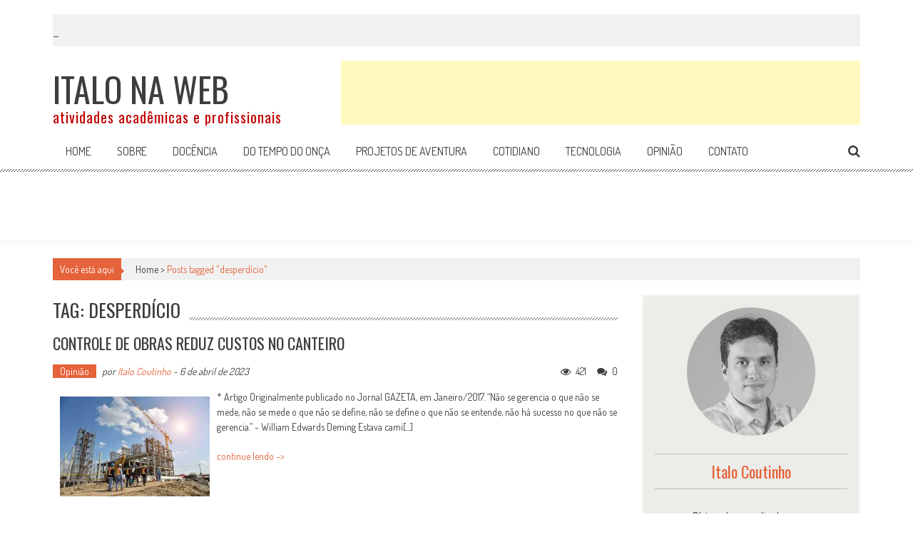

--- FILE ---
content_type: text/html; charset=UTF-8
request_url: http://www.italonaweb.com.br/tag/desperdicio-2/
body_size: 10348
content:
<!DOCTYPE html>
<html lang="pt-BR">
<head>
<meta charset="UTF-8" />
<meta name="viewport" content="width=device-width, initial-scale=1" />
<link rel="profile" href="http://gmpg.org/xfn/11" />
<link rel="pingback" href="http://www.italonaweb.com.br/xmlrpc.php" />

<title>desperdício &#8211; Italo na Web</title>
<meta name='robots' content='max-image-preview:large' />
<link rel='dns-prefetch' href='//www.googletagmanager.com' />
<link rel='dns-prefetch' href='//fonts.googleapis.com' />
<link rel='dns-prefetch' href='//pagead2.googlesyndication.com' />
<link rel="alternate" type="application/rss+xml" title="Feed para Italo na Web &raquo;" href="http://www.italonaweb.com.br/feed/" />
<link rel="alternate" type="application/rss+xml" title="Feed de comentários para Italo na Web &raquo;" href="http://www.italonaweb.com.br/comments/feed/" />

<!-- All in One Webmaster plugin by Crunchify.com --><link rel="author" href="https://plus.google.com/112794279874635921755?hl=pt-BR">
<!-- /All in One Webmaster plugin -->

<link rel="alternate" type="application/rss+xml" title="Feed de tag para Italo na Web &raquo; desperdício" href="http://www.italonaweb.com.br/tag/desperdicio-2/feed/" />
<style id='wp-img-auto-sizes-contain-inline-css' type='text/css'>
img:is([sizes=auto i],[sizes^="auto," i]){contain-intrinsic-size:3000px 1500px}
/*# sourceURL=wp-img-auto-sizes-contain-inline-css */
</style>
<style id='wp-emoji-styles-inline-css' type='text/css'>

	img.wp-smiley, img.emoji {
		display: inline !important;
		border: none !important;
		box-shadow: none !important;
		height: 1em !important;
		width: 1em !important;
		margin: 0 0.07em !important;
		vertical-align: -0.1em !important;
		background: none !important;
		padding: 0 !important;
	}
/*# sourceURL=wp-emoji-styles-inline-css */
</style>
<style id='wp-block-library-inline-css' type='text/css'>
:root{--wp-block-synced-color:#7a00df;--wp-block-synced-color--rgb:122,0,223;--wp-bound-block-color:var(--wp-block-synced-color);--wp-editor-canvas-background:#ddd;--wp-admin-theme-color:#007cba;--wp-admin-theme-color--rgb:0,124,186;--wp-admin-theme-color-darker-10:#006ba1;--wp-admin-theme-color-darker-10--rgb:0,107,160.5;--wp-admin-theme-color-darker-20:#005a87;--wp-admin-theme-color-darker-20--rgb:0,90,135;--wp-admin-border-width-focus:2px}@media (min-resolution:192dpi){:root{--wp-admin-border-width-focus:1.5px}}.wp-element-button{cursor:pointer}:root .has-very-light-gray-background-color{background-color:#eee}:root .has-very-dark-gray-background-color{background-color:#313131}:root .has-very-light-gray-color{color:#eee}:root .has-very-dark-gray-color{color:#313131}:root .has-vivid-green-cyan-to-vivid-cyan-blue-gradient-background{background:linear-gradient(135deg,#00d084,#0693e3)}:root .has-purple-crush-gradient-background{background:linear-gradient(135deg,#34e2e4,#4721fb 50%,#ab1dfe)}:root .has-hazy-dawn-gradient-background{background:linear-gradient(135deg,#faaca8,#dad0ec)}:root .has-subdued-olive-gradient-background{background:linear-gradient(135deg,#fafae1,#67a671)}:root .has-atomic-cream-gradient-background{background:linear-gradient(135deg,#fdd79a,#004a59)}:root .has-nightshade-gradient-background{background:linear-gradient(135deg,#330968,#31cdcf)}:root .has-midnight-gradient-background{background:linear-gradient(135deg,#020381,#2874fc)}:root{--wp--preset--font-size--normal:16px;--wp--preset--font-size--huge:42px}.has-regular-font-size{font-size:1em}.has-larger-font-size{font-size:2.625em}.has-normal-font-size{font-size:var(--wp--preset--font-size--normal)}.has-huge-font-size{font-size:var(--wp--preset--font-size--huge)}.has-text-align-center{text-align:center}.has-text-align-left{text-align:left}.has-text-align-right{text-align:right}.has-fit-text{white-space:nowrap!important}#end-resizable-editor-section{display:none}.aligncenter{clear:both}.items-justified-left{justify-content:flex-start}.items-justified-center{justify-content:center}.items-justified-right{justify-content:flex-end}.items-justified-space-between{justify-content:space-between}.screen-reader-text{border:0;clip-path:inset(50%);height:1px;margin:-1px;overflow:hidden;padding:0;position:absolute;width:1px;word-wrap:normal!important}.screen-reader-text:focus{background-color:#ddd;clip-path:none;color:#444;display:block;font-size:1em;height:auto;left:5px;line-height:normal;padding:15px 23px 14px;text-decoration:none;top:5px;width:auto;z-index:100000}html :where(.has-border-color){border-style:solid}html :where([style*=border-top-color]){border-top-style:solid}html :where([style*=border-right-color]){border-right-style:solid}html :where([style*=border-bottom-color]){border-bottom-style:solid}html :where([style*=border-left-color]){border-left-style:solid}html :where([style*=border-width]){border-style:solid}html :where([style*=border-top-width]){border-top-style:solid}html :where([style*=border-right-width]){border-right-style:solid}html :where([style*=border-bottom-width]){border-bottom-style:solid}html :where([style*=border-left-width]){border-left-style:solid}html :where(img[class*=wp-image-]){height:auto;max-width:100%}:where(figure){margin:0 0 1em}html :where(.is-position-sticky){--wp-admin--admin-bar--position-offset:var(--wp-admin--admin-bar--height,0px)}@media screen and (max-width:600px){html :where(.is-position-sticky){--wp-admin--admin-bar--position-offset:0px}}

/*# sourceURL=wp-block-library-inline-css */
</style><style id='global-styles-inline-css' type='text/css'>
:root{--wp--preset--aspect-ratio--square: 1;--wp--preset--aspect-ratio--4-3: 4/3;--wp--preset--aspect-ratio--3-4: 3/4;--wp--preset--aspect-ratio--3-2: 3/2;--wp--preset--aspect-ratio--2-3: 2/3;--wp--preset--aspect-ratio--16-9: 16/9;--wp--preset--aspect-ratio--9-16: 9/16;--wp--preset--color--black: #000000;--wp--preset--color--cyan-bluish-gray: #abb8c3;--wp--preset--color--white: #ffffff;--wp--preset--color--pale-pink: #f78da7;--wp--preset--color--vivid-red: #cf2e2e;--wp--preset--color--luminous-vivid-orange: #ff6900;--wp--preset--color--luminous-vivid-amber: #fcb900;--wp--preset--color--light-green-cyan: #7bdcb5;--wp--preset--color--vivid-green-cyan: #00d084;--wp--preset--color--pale-cyan-blue: #8ed1fc;--wp--preset--color--vivid-cyan-blue: #0693e3;--wp--preset--color--vivid-purple: #9b51e0;--wp--preset--gradient--vivid-cyan-blue-to-vivid-purple: linear-gradient(135deg,rgb(6,147,227) 0%,rgb(155,81,224) 100%);--wp--preset--gradient--light-green-cyan-to-vivid-green-cyan: linear-gradient(135deg,rgb(122,220,180) 0%,rgb(0,208,130) 100%);--wp--preset--gradient--luminous-vivid-amber-to-luminous-vivid-orange: linear-gradient(135deg,rgb(252,185,0) 0%,rgb(255,105,0) 100%);--wp--preset--gradient--luminous-vivid-orange-to-vivid-red: linear-gradient(135deg,rgb(255,105,0) 0%,rgb(207,46,46) 100%);--wp--preset--gradient--very-light-gray-to-cyan-bluish-gray: linear-gradient(135deg,rgb(238,238,238) 0%,rgb(169,184,195) 100%);--wp--preset--gradient--cool-to-warm-spectrum: linear-gradient(135deg,rgb(74,234,220) 0%,rgb(151,120,209) 20%,rgb(207,42,186) 40%,rgb(238,44,130) 60%,rgb(251,105,98) 80%,rgb(254,248,76) 100%);--wp--preset--gradient--blush-light-purple: linear-gradient(135deg,rgb(255,206,236) 0%,rgb(152,150,240) 100%);--wp--preset--gradient--blush-bordeaux: linear-gradient(135deg,rgb(254,205,165) 0%,rgb(254,45,45) 50%,rgb(107,0,62) 100%);--wp--preset--gradient--luminous-dusk: linear-gradient(135deg,rgb(255,203,112) 0%,rgb(199,81,192) 50%,rgb(65,88,208) 100%);--wp--preset--gradient--pale-ocean: linear-gradient(135deg,rgb(255,245,203) 0%,rgb(182,227,212) 50%,rgb(51,167,181) 100%);--wp--preset--gradient--electric-grass: linear-gradient(135deg,rgb(202,248,128) 0%,rgb(113,206,126) 100%);--wp--preset--gradient--midnight: linear-gradient(135deg,rgb(2,3,129) 0%,rgb(40,116,252) 100%);--wp--preset--font-size--small: 13px;--wp--preset--font-size--medium: 20px;--wp--preset--font-size--large: 36px;--wp--preset--font-size--x-large: 42px;--wp--preset--spacing--20: 0.44rem;--wp--preset--spacing--30: 0.67rem;--wp--preset--spacing--40: 1rem;--wp--preset--spacing--50: 1.5rem;--wp--preset--spacing--60: 2.25rem;--wp--preset--spacing--70: 3.38rem;--wp--preset--spacing--80: 5.06rem;--wp--preset--shadow--natural: 6px 6px 9px rgba(0, 0, 0, 0.2);--wp--preset--shadow--deep: 12px 12px 50px rgba(0, 0, 0, 0.4);--wp--preset--shadow--sharp: 6px 6px 0px rgba(0, 0, 0, 0.2);--wp--preset--shadow--outlined: 6px 6px 0px -3px rgb(255, 255, 255), 6px 6px rgb(0, 0, 0);--wp--preset--shadow--crisp: 6px 6px 0px rgb(0, 0, 0);}:where(.is-layout-flex){gap: 0.5em;}:where(.is-layout-grid){gap: 0.5em;}body .is-layout-flex{display: flex;}.is-layout-flex{flex-wrap: wrap;align-items: center;}.is-layout-flex > :is(*, div){margin: 0;}body .is-layout-grid{display: grid;}.is-layout-grid > :is(*, div){margin: 0;}:where(.wp-block-columns.is-layout-flex){gap: 2em;}:where(.wp-block-columns.is-layout-grid){gap: 2em;}:where(.wp-block-post-template.is-layout-flex){gap: 1.25em;}:where(.wp-block-post-template.is-layout-grid){gap: 1.25em;}.has-black-color{color: var(--wp--preset--color--black) !important;}.has-cyan-bluish-gray-color{color: var(--wp--preset--color--cyan-bluish-gray) !important;}.has-white-color{color: var(--wp--preset--color--white) !important;}.has-pale-pink-color{color: var(--wp--preset--color--pale-pink) !important;}.has-vivid-red-color{color: var(--wp--preset--color--vivid-red) !important;}.has-luminous-vivid-orange-color{color: var(--wp--preset--color--luminous-vivid-orange) !important;}.has-luminous-vivid-amber-color{color: var(--wp--preset--color--luminous-vivid-amber) !important;}.has-light-green-cyan-color{color: var(--wp--preset--color--light-green-cyan) !important;}.has-vivid-green-cyan-color{color: var(--wp--preset--color--vivid-green-cyan) !important;}.has-pale-cyan-blue-color{color: var(--wp--preset--color--pale-cyan-blue) !important;}.has-vivid-cyan-blue-color{color: var(--wp--preset--color--vivid-cyan-blue) !important;}.has-vivid-purple-color{color: var(--wp--preset--color--vivid-purple) !important;}.has-black-background-color{background-color: var(--wp--preset--color--black) !important;}.has-cyan-bluish-gray-background-color{background-color: var(--wp--preset--color--cyan-bluish-gray) !important;}.has-white-background-color{background-color: var(--wp--preset--color--white) !important;}.has-pale-pink-background-color{background-color: var(--wp--preset--color--pale-pink) !important;}.has-vivid-red-background-color{background-color: var(--wp--preset--color--vivid-red) !important;}.has-luminous-vivid-orange-background-color{background-color: var(--wp--preset--color--luminous-vivid-orange) !important;}.has-luminous-vivid-amber-background-color{background-color: var(--wp--preset--color--luminous-vivid-amber) !important;}.has-light-green-cyan-background-color{background-color: var(--wp--preset--color--light-green-cyan) !important;}.has-vivid-green-cyan-background-color{background-color: var(--wp--preset--color--vivid-green-cyan) !important;}.has-pale-cyan-blue-background-color{background-color: var(--wp--preset--color--pale-cyan-blue) !important;}.has-vivid-cyan-blue-background-color{background-color: var(--wp--preset--color--vivid-cyan-blue) !important;}.has-vivid-purple-background-color{background-color: var(--wp--preset--color--vivid-purple) !important;}.has-black-border-color{border-color: var(--wp--preset--color--black) !important;}.has-cyan-bluish-gray-border-color{border-color: var(--wp--preset--color--cyan-bluish-gray) !important;}.has-white-border-color{border-color: var(--wp--preset--color--white) !important;}.has-pale-pink-border-color{border-color: var(--wp--preset--color--pale-pink) !important;}.has-vivid-red-border-color{border-color: var(--wp--preset--color--vivid-red) !important;}.has-luminous-vivid-orange-border-color{border-color: var(--wp--preset--color--luminous-vivid-orange) !important;}.has-luminous-vivid-amber-border-color{border-color: var(--wp--preset--color--luminous-vivid-amber) !important;}.has-light-green-cyan-border-color{border-color: var(--wp--preset--color--light-green-cyan) !important;}.has-vivid-green-cyan-border-color{border-color: var(--wp--preset--color--vivid-green-cyan) !important;}.has-pale-cyan-blue-border-color{border-color: var(--wp--preset--color--pale-cyan-blue) !important;}.has-vivid-cyan-blue-border-color{border-color: var(--wp--preset--color--vivid-cyan-blue) !important;}.has-vivid-purple-border-color{border-color: var(--wp--preset--color--vivid-purple) !important;}.has-vivid-cyan-blue-to-vivid-purple-gradient-background{background: var(--wp--preset--gradient--vivid-cyan-blue-to-vivid-purple) !important;}.has-light-green-cyan-to-vivid-green-cyan-gradient-background{background: var(--wp--preset--gradient--light-green-cyan-to-vivid-green-cyan) !important;}.has-luminous-vivid-amber-to-luminous-vivid-orange-gradient-background{background: var(--wp--preset--gradient--luminous-vivid-amber-to-luminous-vivid-orange) !important;}.has-luminous-vivid-orange-to-vivid-red-gradient-background{background: var(--wp--preset--gradient--luminous-vivid-orange-to-vivid-red) !important;}.has-very-light-gray-to-cyan-bluish-gray-gradient-background{background: var(--wp--preset--gradient--very-light-gray-to-cyan-bluish-gray) !important;}.has-cool-to-warm-spectrum-gradient-background{background: var(--wp--preset--gradient--cool-to-warm-spectrum) !important;}.has-blush-light-purple-gradient-background{background: var(--wp--preset--gradient--blush-light-purple) !important;}.has-blush-bordeaux-gradient-background{background: var(--wp--preset--gradient--blush-bordeaux) !important;}.has-luminous-dusk-gradient-background{background: var(--wp--preset--gradient--luminous-dusk) !important;}.has-pale-ocean-gradient-background{background: var(--wp--preset--gradient--pale-ocean) !important;}.has-electric-grass-gradient-background{background: var(--wp--preset--gradient--electric-grass) !important;}.has-midnight-gradient-background{background: var(--wp--preset--gradient--midnight) !important;}.has-small-font-size{font-size: var(--wp--preset--font-size--small) !important;}.has-medium-font-size{font-size: var(--wp--preset--font-size--medium) !important;}.has-large-font-size{font-size: var(--wp--preset--font-size--large) !important;}.has-x-large-font-size{font-size: var(--wp--preset--font-size--x-large) !important;}
/*# sourceURL=global-styles-inline-css */
</style>

<style id='classic-theme-styles-inline-css' type='text/css'>
/*! This file is auto-generated */
.wp-block-button__link{color:#fff;background-color:#32373c;border-radius:9999px;box-shadow:none;text-decoration:none;padding:calc(.667em + 2px) calc(1.333em + 2px);font-size:1.125em}.wp-block-file__button{background:#32373c;color:#fff;text-decoration:none}
/*# sourceURL=/wp-includes/css/classic-themes.min.css */
</style>
<link rel='stylesheet' id='aps-animate-css-css' href='http://www.italonaweb.com.br/wp-content/plugins/accesspress-social-icons/css/animate.css?ver=1.8.1' type='text/css' media='all' />
<link rel='stylesheet' id='aps-frontend-css-css' href='http://www.italonaweb.com.br/wp-content/plugins/accesspress-social-icons/css/frontend.css?ver=1.8.1' type='text/css' media='all' />
<link rel='stylesheet' id='accesspress-mag-google-fonts-css' href='//fonts.googleapis.com/css?family=Open+Sans%3A400%7COswald%3A400%7CDosis%3A400&#038;ver=6.9' type='text/css' media='all' />
<link rel='stylesheet' id='animate-css' href='http://www.italonaweb.com.br/wp-content/themes/accesspress-mag-pro/css/animate.css?ver=6.9' type='text/css' media='all' />
<link rel='stylesheet' id='accesspress-mag-fontawesome-font-css' href='http://www.italonaweb.com.br/wp-content/themes/accesspress-mag-pro/css/font-awesome.min.css?ver=6.9' type='text/css' media='all' />
<link rel='stylesheet' id='accesspress-mag-ticker-css' href='http://www.italonaweb.com.br/wp-content/themes/accesspress-mag-pro/css/ticker-style.css?ver=6.9' type='text/css' media='all' />
<link rel='stylesheet' id='accesspress-mag-style-css' href='http://www.italonaweb.com.br/wp-content/themes/accesspress-mag-pro/style.css?ver=1.0.1' type='text/css' media='all' />
<link rel='stylesheet' id='responsive-css' href='http://www.italonaweb.com.br/wp-content/themes/accesspress-mag-pro/css/responsive.css?ver=6.9' type='text/css' media='all' />
<link rel='stylesheet' id='accesspress-mag-dynamic-style-css' href='http://www.italonaweb.com.br/wp-content/themes/accesspress-mag-pro/css/style.php?ver=6.9' type='text/css' media='all' />
<script type="text/javascript" src="http://www.italonaweb.com.br/wp-includes/js/jquery/jquery.min.js?ver=3.7.1" id="jquery-core-js"></script>
<script type="text/javascript" src="http://www.italonaweb.com.br/wp-includes/js/jquery/jquery-migrate.min.js?ver=3.4.1" id="jquery-migrate-js"></script>
<script type="text/javascript" src="http://www.italonaweb.com.br/wp-content/plugins/accesspress-social-icons/js/frontend.js?ver=1.8.1" id="aps-frontend-js-js"></script>
<script type="text/javascript" src="http://www.italonaweb.com.br/wp-content/themes/accesspress-mag-pro/js/wow.min.js?ver=1.0.1" id="accesspress-mag-wow-js"></script>
<script type="text/javascript" src="http://www.italonaweb.com.br/wp-content/themes/accesspress-mag-pro/js/jquery.ticker.js?ver=2.0.0" id="accesspress-mag-news-ticker-js"></script>
<script type="text/javascript" src="http://www.italonaweb.com.br/wp-content/themes/accesspress-mag-pro/js/pace.min.js?ver=6.9" id="accesspress-mag-pacemin-js"></script>
<script type="text/javascript" src="http://www.italonaweb.com.br/wp-content/themes/accesspress-mag-pro/js/custom-scripts.js?ver=1.0.1" id="accesspress-mag-custom-scripts-js"></script>

<!-- Snippet da etiqueta do Google (gtag.js) adicionado pelo Site Kit -->
<!-- Snippet do Google Análises adicionado pelo Site Kit -->
<script type="text/javascript" src="https://www.googletagmanager.com/gtag/js?id=GT-KFT58VD" id="google_gtagjs-js" async></script>
<script type="text/javascript" id="google_gtagjs-js-after">
/* <![CDATA[ */
window.dataLayer = window.dataLayer || [];function gtag(){dataLayer.push(arguments);}
gtag("set","linker",{"domains":["www.italonaweb.com.br"]});
gtag("js", new Date());
gtag("set", "developer_id.dZTNiMT", true);
gtag("config", "GT-KFT58VD");
//# sourceURL=google_gtagjs-js-after
/* ]]> */
</script>
<link rel="https://api.w.org/" href="http://www.italonaweb.com.br/wp-json/" /><link rel="alternate" title="JSON" type="application/json" href="http://www.italonaweb.com.br/wp-json/wp/v2/tags/1705" /><link rel="EditURI" type="application/rsd+xml" title="RSD" href="http://www.italonaweb.com.br/xmlrpc.php?rsd" />
<meta name="generator" content="WordPress 6.9" />
<meta name="generator" content="Site Kit by Google 1.170.0" /><link type='image/png' rel='icon' href='http://www.italonaweb.com.br/wp-content/uploads/2015/09/favicon.jpg'/>
<script type="text/javascript">
    jQuery(function($)
{
    $('h1.site-title').html($('h1.site-title').html().replace('NA', '<span class="site-title-na">NA</span>'));

    $('aside#wpcom_social_media_icons_widget-2 ul').append('<li><a title="Ver perfil de italonaweb no Google Plus" href="https://plus.google.com/112794279874635921755/posts" class="genericon genericon-googleplus" target="_blank"><span class="screen-reader-text">Ver perfil de italonaweb no Google Plus</span></a></li>');

    $('aside#wpcom_social_media_icons_widget-2 ul').append('<li><a title="PMKB" href="http://www.pmkb.com.br" class="genericon" target="_blank"><img src="http://www.italonaweb.com.br/wp-content/themes/accesspress-mag-pro/images/pmkb.png" alt="PMKB"></a></li>');
});</script>
    <script type="text/javascript">
        jQuery(function($){
            $("#homeslider").bxSlider({
                adaptiveHeight: true,
                pager:false,
                controls:false,
                mode: 'horizontal',
                auto:false,
                pause: '5000',
                speed: '5000'
            });
            });
    </script>

<link href='//fonts.googleapis.com/css?family=Dosis:400|Oswald:400|Oswald:400|Dosis:400|Oswald:400|Oswald:400|Oswald:400&subset=latin,cyrillic-ext,greek-ext,greek,vietnamese,latin-ext,cyrillic,khmer,devanagari,arabic,hebrew,telugu' rel='stylesheet' type='text/css'>

<!-- Meta-etiquetas do Google AdSense adicionado pelo Site Kit -->
<meta name="google-adsense-platform-account" content="ca-host-pub-2644536267352236">
<meta name="google-adsense-platform-domain" content="sitekit.withgoogle.com">
<!-- Fim das meta-etiquetas do Google AdSense adicionado pelo Site Kit -->

<!-- Código do Google Adsense adicionado pelo Site Kit -->
<script type="text/javascript" async="async" src="https://pagead2.googlesyndication.com/pagead/js/adsbygoogle.js?client=ca-pub-3454208848590849&amp;host=ca-host-pub-2644536267352236" crossorigin="anonymous"></script>

<!-- Fim do código do Google AdSense adicionado pelo Site Kit -->

    <meta name="google-site-verification" content="Wy3BfhW_thvKgsOULxXVk10A34PQsscmpnksqlCGAPk" />
</head>

<body class="archive tag tag-desperdicio-2 tag-1705 wp-theme-accesspress-mag-pro archive-right-sidebar header_style1 archive-page-archive-default fullwidth-layout group-blog">
<div id="page" class="hfeed site">
	<a class="skip-link screen-reader-text" href="#content">Skip to content</a>
    <header id="masthead" class="site-header" role="banner">
                <div class="apmag-news-ticker">
        <div class="apmag-container">
            <ul id="apmag-news" class="js-hidden">
                <li class="news-item"><a href="http://www.italonaweb.com.br/pesquisa-sobre-riscos-em-2026-com-executivos-c-level-no-brasil/">Pesquisa sobre Riscos em 2026 com executivos C-Level no Brasil</a></li>
                <li class="news-item"><a href="http://www.italonaweb.com.br/ah-se-eu-soubesse-mais-cedo/">Ah, se eu soubesse mais cedo!</a></li>
                <li class="news-item"><a href="http://www.italonaweb.com.br/conto-de-natal-trabalhando-de-cobrador-para-o-imperio-dos-armarinhos/">Conto de Natal: trabalhando de cobrador para o Império dos Armarinhos</a></li>
                <li class="news-item"><a href="http://www.italonaweb.com.br/flamengo-os-primos-hamdan-os-amigos-da-praca-de-esporte-e-o-arroz-do-pombinha/">Flamengo, os primos Hamdan, os amigos da Praça de Esporte e o arroz do Pombinha﻿</a></li>
                <li class="news-item"><a href="http://www.italonaweb.com.br/uma-rapida-visao-sobre-gestao-de-obras-no-brasil-passado-presente-contemporaneidade-e-futurologia/">Uma rápida visão sobre Gestão de Obras no Brasil (passado, presente, contemporaneidade e futurologia)</a></li>
            </ul>
        </div>
    </div>    

<script type="text/javascript">
jQuery(function($){
    // news ticker
        $('#apmag-news').ticker({
            speed: 0.10,
            htmlFeed: true,
            pauseOnItems: 2000,
            fadeInSpeed: 600,
            displayType: 'reveal',
            titleText: '&nbsp;&nbsp;&nbsp;&nbsp;&nbsp;&nbsp;&nbsp;&nbsp;Novidades&nbsp;&nbsp;&nbsp;&nbsp;&nbsp;&nbsp;&nbsp;&nbsp;'
        });
    });
</script>


   
        
    <div class="logo-ad-wrapper clearfix">
    <div class="apmag-container">
		<div class="site-branding text_only">
                     
                         <div class="sitetext-wrap">  
                            <a href="http://www.italonaweb.com.br/" rel="home">
                			<h1 class="site-title">Italo na Web</h1>
                			<h2 class="site-description">atividades acadêmicas e profissionais</h2>
                            </a>
                        </div>
                                                 </div><!-- .site-branding -->
		
        
        <div class="header-ad">
            <script type="text/javascript">
            google_ad_client = "pub-3454208848590849";
            google_ad_width = 728;
            google_ad_height = 90;
            google_ad_type = "image";
            google_color_border = "#FFFFFF";
            google_color_bg = "#FFFFFF";
            google_color_link = "#0000FF";
            google_color_text = "#000000";
            google_color_url = "#008000";
</script>

<script type="text/javascript" src="http://pagead2.googlesyndication.com/pagead/show_ads.js"></script>        </div><!--header ad-->                
    </div>
   
</div><!-- header menu -->
<nav id="site-navigation" class="main-navigation" role="navigation">
	<div class="apmag-container">
        <div class="nav-wrapper">
            <!--<div class="nav-toggle hide">
                <span> </span>
                <span> </span>
                <span> </span>
            </div>-->
			            <div class="menu accesspress_mag_mega_menu">
                <ul>
                    <li>
                        <a href="http://www.italonaweb.com.br">
                            Home
                        </a>
                    </li>
                    <li>
                        <a href="http://www.italonaweb.com.br/sobre">
                            Sobre
                        </a>
                    </li>
                    <li>
                        <a href="http://www.italonaweb.com.br/category/docencia">
                            Docência
                        </a>
                    </li>
                    <li>
                        <a href="http://www.italonaweb.com.br/do-tempo-do-onca">
                            Do tempo do onça
                        </a>
                    </li>
                    <li>
                        <a href="http://www.italonaweb.com.br/projetos-de-aventura">
                            Projetos de aventura
                        </a>
                    </li>
                    <li>
                        <a href="http://www.italonaweb.com.br/category/cotidiano">
                            Cotidiano
                        </a>
                    </li>
                    <li>
                        <a href="http://www.italonaweb.com.br/category/tecnologia">
                            Tecnologia
                        </a>
                    </li>
                    <li>
                        <a href="http://www.italonaweb.com.br/category/opiniao">
                            Opinião
                        </a>
                    </li>
                    <li>
                        <a href="http://www.italonaweb.com.br/contato">
                            Contato
                        </a>
                    </li>
                </ul>
            </div>
        </div>

                <div class="search-icon">
            <i class="fa fa-search"></i>
            <div class="ak-search">
                <div class="close">&times;</div>
             <form action="http://www.italonaweb.com.br" class="search-form" method="get" role="search">
                <label>
                    <span class="screen-reader-text">Pesquisar por:</span>
                    <input type="search" title="Pesquisar por:" name="s" value="" placeholder="Pesquisar por..." class="search-field">
                </label>
                <input type="submit" value="Pesquisar" class="search-submit" />
             </form>
             <div class="overlay-search"> </div> 
            </div>
        </div>
         
    </div>
</nav><!-- #site-navigation -->	</header><!-- #masthead -->

	<div id="content" class="site-content"><div class="apmag-container">
    <div id="accesspres-mag-breadcrumbs" class="clearfix"><span class="bread-you">Você está aqui</span><div class="ak-container">Home > <span class="current">Posts tagged "desperdício"</span></div></div>	<div id="primary" class="content-area">
		<main id="main" class="site-main" role="main">

		
			<header class="page-header">
				<h1 class="page-title"><span>Tag: desperdício</span></h1>			</header><!-- .page-header -->

						
				
<article id="post-4467" class="post-4467 post type-post status-publish format-standard has-post-thumbnail hentry category-opiniao tag-1452 tag-canteiro tag-custos tag-desperdicio-2 tag-economia tag-jornalgazeta tag-obras tag-reducao">
	<header class="entry-header">
		<h2 class="entry-title"><a href="http://www.italonaweb.com.br/controle-de-obras-reduz-custos-no-canteiro/" rel="bookmark">CONTROLE DE OBRAS REDUZ CUSTOS NO CANTEIRO</a></h2>
				<div class="entry-meta">
            <ul class="post-categories">
	<li><a href="http://www.italonaweb.com.br/category/opiniao/" rel="category tag">Opinião</a></li></ul>			<span class="byline"> por <span class="author vcard"><a class="url fn n" href="http://www.italonaweb.com.br/author/italo/">Italo Coutinho</a></span> - </span><span class="posted-on"><time class="entry-date published" datetime="2023-04-06T15:59:53-03:00">6 de abril de 2023</time><time class="updated" datetime="2023-04-06T15:59:54-03:00">6 de abril de 2023</time></span>            <span class="comment_count"><i class="fa fa-comments"></i>0</span><span class="apmag-post-views"><i class="fa fa-eye"></i>421</span>		</div><!-- .entry-meta -->
			</header><!-- .entry-header -->

	<div class="entry-content">
                        <div class="post-image non-zoomin">
                    <a href="http://www.italonaweb.com.br/controle-de-obras-reduz-custos-no-canteiro/"><img src="http://www.italonaweb.com.br/wp-content/uploads/2023/04/download.jpeg" alt="" /></a>
                    <a class="big-image-overlay" href="http://www.italonaweb.com.br/controle-de-obras-reduz-custos-no-canteiro/" title="CONTROLE DE OBRAS REDUZ CUSTOS NO CANTEIRO"><i class="fa fa-external-link"></i></a>
                                    </div>
        		<p>
* Artigo Originalmente publicado no Jornal GAZETA, em Janeiro/2017.
“Não se gerencia o que não se
mede, não se mede o que não se
define, não se define o que não
se entende, não há sucesso no
que não se gerencia.” - William Edwards Deming
Estava cami[...]</p>    <a href="http://www.italonaweb.com.br/controle-de-obras-reduz-custos-no-canteiro/">continue lendo -></a>
    
			</div><!-- .entry-content -->

	<footer class="entry-footer">
			</footer><!-- .entry-footer -->
</article><!-- #post-## -->
			
			
		
		</main><!-- #main -->
	</div><!-- #primary -->

	<div id="secondary-right-sidebar">
	<div id="secondary" class="widget-area" role="complementary">
		<div id="sidebar-sobre">
			<div id="img-sobre">
				<img src="http://www.italonaweb.com.br/wp-content/themes/accesspress-mag-pro/images/foto_italo.png" alt="Italo Coutinho" title="Italo Coutinho">
			</div>
			<h2>Italo Coutinho</h2>
			<p>
				Obtendo resultados em projetos desafiadores desde 1994. E não pretendo parar tão cedo!
				<a href="http://www.italonaweb.com.br/sobre">
					Saiba mais aqui ->
				</a>
			</p>
		</div>

		<aside id="custom_html-6" class="widget_text widget widget_custom_html"><h1 class="widget-title"><span>Agenda</span></h1><div class="textwidget custom-html-widget"><p>SalettoEDU: <a title="Programa&ccedil;&atilde;o de Cursos para 1o. Sem. 2024" href="http://www.sympla.com.br/saletto" target="_blank">Programa&ccedil;&atilde;o de Cursos para 1o. Sem. 2024</a></p>
<hr />
<p>PUCMinas: <a href="http://bit.ly/cap_pucminas">MBA Capital Projects</a></p>
<hr />
<p>PUCMinas: <a href="http://bit.ly/claims_pucminas">MBA Construction Claims Specialist</a></p></div></aside><aside id="apsi_widget-2" class="widget widget_apsi_widget"><h1 class="widget-title"><span>Social</span></h1></aside>
		
		<aside id="top-posts-2" class="widget widget_top-posts">
			<h1 class="widget-title"><span>Artigos populares</span></h1>
			<ul>
								<li>
					<a href="http://www.italonaweb.com.br/tutorial-como-fazer-a-curva-s-de-custos-do-seu-projeto/" class="bump-view" data-bump-view="tp">
						Tutorial: como fazer a curva S de custos de um empreendimento industrial						&nbsp;<i class="fa fa-eye"></i>&nbsp;
						25981					</a>
				</li>
								<li>
					<a href="http://www.italonaweb.com.br/mapa-mineral-do-brasil-e-visualizado-no-google-earth/" class="bump-view" data-bump-view="tp">
						Mapa mineral do Brasil é visualizado no Google Earth						&nbsp;<i class="fa fa-eye"></i>&nbsp;
						21047					</a>
				</li>
								<li>
					<a href="http://www.italonaweb.com.br/perguntas-e-respostas-sobre-gestao-de-obras-na-construcao-civil/" class="bump-view" data-bump-view="tp">
						Perguntas e respostas sobre Gestão de Obras na Construção Civil						&nbsp;<i class="fa fa-eye"></i>&nbsp;
						11616					</a>
				</li>
								<li>
					<a href="http://www.italonaweb.com.br/zea_ou_o_milho_de_pipoca/" class="bump-view" data-bump-view="tp">
						ZEA: ou o milho de pipoca						&nbsp;<i class="fa fa-eye"></i>&nbsp;
						9263					</a>
				</li>
								<li>
					<a href="http://www.italonaweb.com.br/aproveitando-a-agua-da-chuva-projetos-para-implantar/" class="bump-view" data-bump-view="tp">
						Aproveitando a água da chuva: projetos para implantar						&nbsp;<i class="fa fa-eye"></i>&nbsp;
						7025					</a>
				</li>
							</ul>
		</aside>

		<div id="sidebar-ads">
			<script type="text/javascript">
				google_ad_client = "pub-3454208848590849";
				google_ad_width = 300;
				google_ad_height = 250;
				google_ad_type = "image";
				google_color_border = "#FFFFFF";
				google_color_bg = "#FFFFFF";
				google_color_link = "#0000FF";
				google_color_text = "#000000";
				google_color_url = "#008000";
			</script>

			<script type="text/javascript" src="http://pagead2.googlesyndication.com/pagead/show_ads.js"></script>
		</div>
	</div><!-- #secondary -->
</div></div>

</div><!-- #content -->

    <footer id="colophon" class="site-footer" role="contentinfo">    
                	         
                <div class="bottom-footer clearfix">
            <div class="apmag-container">            
        		<div class="site-info">
                    © 2015 Ítalo Coutinho         
        		</div><!-- .site-info -->            
                <div class="ak-info">
                     - Todos os direitos reservados                    &nbsp;&nbsp;&nbsp;&nbsp;
                    <a href="http://www.italonaweb.com.br/sobre">SOBRE</a> -
                    <a href="http://www.italonaweb.com.br/contato">CONTATO</a>
                </div>
                <div class="subfooter-menu">
                                    </div>             
            </div>
        </div><!-- .bottom-footer -->
        	</footer><!-- #colophon -->
    <div id="back-top">
        <a href="#top"><i class="fa fa-arrow-up"></i> <span> Topo </span></a>
    </div>   
</div><!-- #page -->
<script type="speculationrules">
{"prefetch":[{"source":"document","where":{"and":[{"href_matches":"/*"},{"not":{"href_matches":["/wp-*.php","/wp-admin/*","/wp-content/uploads/*","/wp-content/*","/wp-content/plugins/*","/wp-content/themes/accesspress-mag-pro/*","/*\\?(.+)"]}},{"not":{"selector_matches":"a[rel~=\"nofollow\"]"}},{"not":{"selector_matches":".no-prefetch, .no-prefetch a"}}]},"eagerness":"conservative"}]}
</script>
<script type="text/javascript" src="http://www.italonaweb.com.br/wp-content/themes/accesspress-mag-pro/js/sticky/jquery.sticky.js?ver=1.0.2" id="accesspress-mag-sticky-js"></script>
<script type="text/javascript" src="http://www.italonaweb.com.br/wp-content/themes/accesspress-mag-pro/js/sticky/sticky-setting.js?ver=1.0.1" id="accesspress-mag-sticky-setting-js"></script>
<script type="text/javascript" src="http://www.italonaweb.com.br/wp-content/themes/accesspress-mag-pro/js/jquery.bxslider.min.js?ver=4.1.2" id="accesspress-mag-bxslider-js-js"></script>
<script type="text/javascript" src="http://www.italonaweb.com.br/wp-content/themes/accesspress-mag-pro/js/navigation.js?ver=20120206" id="accesspress-mag-navigation-js"></script>
<script type="text/javascript" src="http://www.italonaweb.com.br/wp-content/themes/accesspress-mag-pro/js/skip-link-focus-fix.js?ver=20130115" id="accesspress-mag-skip-link-focus-fix-js"></script>
<script id="wp-emoji-settings" type="application/json">
{"baseUrl":"https://s.w.org/images/core/emoji/17.0.2/72x72/","ext":".png","svgUrl":"https://s.w.org/images/core/emoji/17.0.2/svg/","svgExt":".svg","source":{"concatemoji":"http://www.italonaweb.com.br/wp-includes/js/wp-emoji-release.min.js?ver=6.9"}}
</script>
<script type="module">
/* <![CDATA[ */
/*! This file is auto-generated */
const a=JSON.parse(document.getElementById("wp-emoji-settings").textContent),o=(window._wpemojiSettings=a,"wpEmojiSettingsSupports"),s=["flag","emoji"];function i(e){try{var t={supportTests:e,timestamp:(new Date).valueOf()};sessionStorage.setItem(o,JSON.stringify(t))}catch(e){}}function c(e,t,n){e.clearRect(0,0,e.canvas.width,e.canvas.height),e.fillText(t,0,0);t=new Uint32Array(e.getImageData(0,0,e.canvas.width,e.canvas.height).data);e.clearRect(0,0,e.canvas.width,e.canvas.height),e.fillText(n,0,0);const a=new Uint32Array(e.getImageData(0,0,e.canvas.width,e.canvas.height).data);return t.every((e,t)=>e===a[t])}function p(e,t){e.clearRect(0,0,e.canvas.width,e.canvas.height),e.fillText(t,0,0);var n=e.getImageData(16,16,1,1);for(let e=0;e<n.data.length;e++)if(0!==n.data[e])return!1;return!0}function u(e,t,n,a){switch(t){case"flag":return n(e,"\ud83c\udff3\ufe0f\u200d\u26a7\ufe0f","\ud83c\udff3\ufe0f\u200b\u26a7\ufe0f")?!1:!n(e,"\ud83c\udde8\ud83c\uddf6","\ud83c\udde8\u200b\ud83c\uddf6")&&!n(e,"\ud83c\udff4\udb40\udc67\udb40\udc62\udb40\udc65\udb40\udc6e\udb40\udc67\udb40\udc7f","\ud83c\udff4\u200b\udb40\udc67\u200b\udb40\udc62\u200b\udb40\udc65\u200b\udb40\udc6e\u200b\udb40\udc67\u200b\udb40\udc7f");case"emoji":return!a(e,"\ud83e\u1fac8")}return!1}function f(e,t,n,a){let r;const o=(r="undefined"!=typeof WorkerGlobalScope&&self instanceof WorkerGlobalScope?new OffscreenCanvas(300,150):document.createElement("canvas")).getContext("2d",{willReadFrequently:!0}),s=(o.textBaseline="top",o.font="600 32px Arial",{});return e.forEach(e=>{s[e]=t(o,e,n,a)}),s}function r(e){var t=document.createElement("script");t.src=e,t.defer=!0,document.head.appendChild(t)}a.supports={everything:!0,everythingExceptFlag:!0},new Promise(t=>{let n=function(){try{var e=JSON.parse(sessionStorage.getItem(o));if("object"==typeof e&&"number"==typeof e.timestamp&&(new Date).valueOf()<e.timestamp+604800&&"object"==typeof e.supportTests)return e.supportTests}catch(e){}return null}();if(!n){if("undefined"!=typeof Worker&&"undefined"!=typeof OffscreenCanvas&&"undefined"!=typeof URL&&URL.createObjectURL&&"undefined"!=typeof Blob)try{var e="postMessage("+f.toString()+"("+[JSON.stringify(s),u.toString(),c.toString(),p.toString()].join(",")+"));",a=new Blob([e],{type:"text/javascript"});const r=new Worker(URL.createObjectURL(a),{name:"wpTestEmojiSupports"});return void(r.onmessage=e=>{i(n=e.data),r.terminate(),t(n)})}catch(e){}i(n=f(s,u,c,p))}t(n)}).then(e=>{for(const n in e)a.supports[n]=e[n],a.supports.everything=a.supports.everything&&a.supports[n],"flag"!==n&&(a.supports.everythingExceptFlag=a.supports.everythingExceptFlag&&a.supports[n]);var t;a.supports.everythingExceptFlag=a.supports.everythingExceptFlag&&!a.supports.flag,a.supports.everything||((t=a.source||{}).concatemoji?r(t.concatemoji):t.wpemoji&&t.twemoji&&(r(t.twemoji),r(t.wpemoji)))});
//# sourceURL=http://www.italonaweb.com.br/wp-includes/js/wp-emoji-loader.min.js
/* ]]> */
</script>

<!--Start of Tawk.to Script-->
<script type="text/javascript">
    var Tawk_API=Tawk_API||{}, Tawk_LoadStart=new Date();
    (function(){
        var s1=document.createElement("script"),s0=document.getElementsByTagName("script")[0];
        s1.async=true;
        s1.src='https://embed.tawk.to/560167058cf835630c02dba5/default';
        s1.charset='UTF-8';
        s1.setAttribute('crossorigin','*');
        s0.parentNode.insertBefore(s1,s0);
    })();
</script>
<!--End of Tawk.to Script-->
</body>
</html>

--- FILE ---
content_type: text/html; charset=utf-8
request_url: https://www.google.com/recaptcha/api2/aframe
body_size: 267
content:
<!DOCTYPE HTML><html><head><meta http-equiv="content-type" content="text/html; charset=UTF-8"></head><body><script nonce="4EYXyQJ3IaDNRqpCcmAhFQ">/** Anti-fraud and anti-abuse applications only. See google.com/recaptcha */ try{var clients={'sodar':'https://pagead2.googlesyndication.com/pagead/sodar?'};window.addEventListener("message",function(a){try{if(a.source===window.parent){var b=JSON.parse(a.data);var c=clients[b['id']];if(c){var d=document.createElement('img');d.src=c+b['params']+'&rc='+(localStorage.getItem("rc::a")?sessionStorage.getItem("rc::b"):"");window.document.body.appendChild(d);sessionStorage.setItem("rc::e",parseInt(sessionStorage.getItem("rc::e")||0)+1);localStorage.setItem("rc::h",'1769112618163');}}}catch(b){}});window.parent.postMessage("_grecaptcha_ready", "*");}catch(b){}</script></body></html>